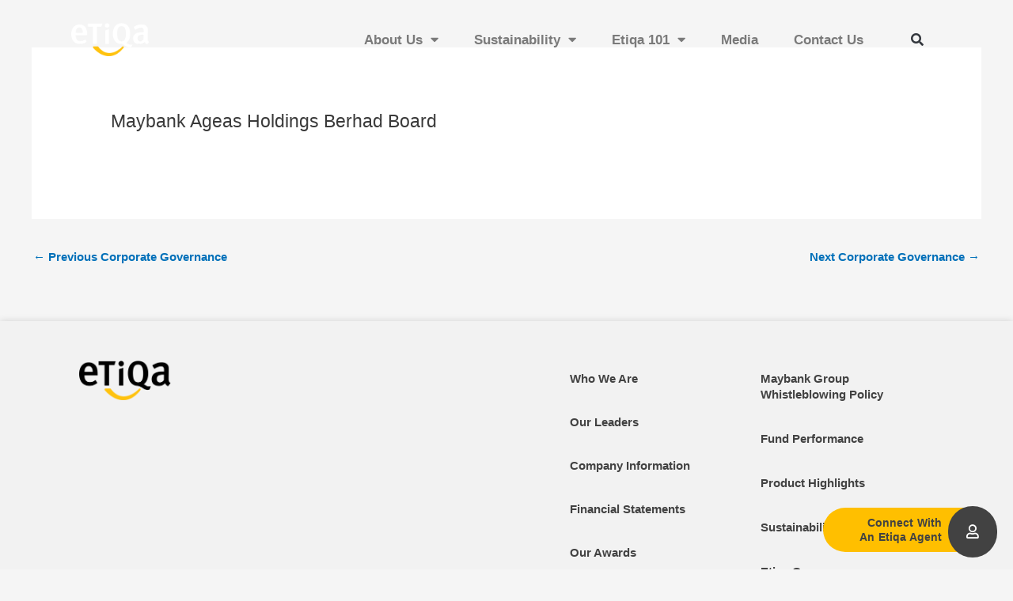

--- FILE ---
content_type: text/css; charset=UTF-8
request_url: https://etiqa.com/wp-content/uploads/elementor/css/post-5.css?ver=1734665686
body_size: 241
content:
.elementor-kit-5{--e-global-color-primary:#FFBF00;--e-global-color-secondary:#939598;--e-global-color-text:#7A7A7A;--e-global-color-accent:#FFFFFF;--e-global-color-fd7a58b:#000000;--e-global-color-196dccf:#FDF6E8;--e-global-color-ecf9c37:#007396;--e-global-typography-primary-font-family:"Lato";--e-global-typography-primary-font-size:1.5rem;--e-global-typography-primary-font-weight:600;--e-global-typography-secondary-font-family:"Lato";--e-global-typography-secondary-font-size:1rem;--e-global-typography-secondary-font-weight:400;--e-global-typography-text-font-family:"Lato";--e-global-typography-text-font-size:1rem;--e-global-typography-text-font-weight:400;--e-global-typography-accent-font-family:"Lato";--e-global-typography-accent-font-weight:500;font-family:"Lato", Sans-serif;font-size:1rem;}.elementor-kit-5 p{margin-bottom:15px;}.elementor-kit-5 a{color:var( --e-global-color-primary );font-family:"Lato", Sans-serif;font-size:1rem;font-weight:600;text-decoration:none;}.elementor-kit-5 h1{font-family:"Lato", Sans-serif;font-size:1.5rem;}.elementor-kit-5 h3{font-family:"Lato", Sans-serif;font-size:1rem;font-weight:bold;}.elementor-kit-5 button,.elementor-kit-5 input[type="button"],.elementor-kit-5 input[type="submit"],.elementor-kit-5 .elementor-button{font-family:"Lato", Sans-serif;font-weight:600;color:var( --e-global-color-fd7a58b );background-color:var( --e-global-color-primary );padding:0px 0px 0px 0px;}.elementor-section.elementor-section-boxed > .elementor-container{max-width:1100px;}.e-con{--container-max-width:1100px;}.elementor-widget:not(:last-child){margin-block-end:10px;}.elementor-element{--widgets-spacing:10px 10px;}{}h1.entry-title{display:var(--page-title-display);}.elementor-kit-5 e-page-transition{background-color:#FFBC7D;}@media(max-width:1024px){.elementor-section.elementor-section-boxed > .elementor-container{max-width:1024px;}.e-con{--container-max-width:1024px;}}@media(max-width:770px){.elementor-section.elementor-section-boxed > .elementor-container{max-width:767px;}.e-con{--container-max-width:767px;}}

--- FILE ---
content_type: text/css; charset=UTF-8
request_url: https://etiqa.com/wp-content/uploads/elementor/css/post-7001.css?ver=1734665722
body_size: 1202
content:
.elementor-7001 .elementor-element.elementor-element-505f598 > .elementor-container{min-height:100px;}.elementor-7001 .elementor-element.elementor-element-505f598 > .elementor-container > .elementor-column > .elementor-widget-wrap{align-content:center;align-items:center;}.elementor-7001 .elementor-element.elementor-element-505f598 .elementor-repeater-item-1963999.jet-parallax-section__layout .jet-parallax-section__image{background-size:auto;}.elementor-bc-flex-widget .elementor-7001 .elementor-element.elementor-element-2d7f026.elementor-column .elementor-widget-wrap{align-items:center;}.elementor-7001 .elementor-element.elementor-element-2d7f026.elementor-column.elementor-element[data-element_type="column"] > .elementor-widget-wrap.elementor-element-populated{align-content:center;align-items:center;}.elementor-7001 .elementor-element.elementor-element-2d7f026 > .elementor-widget-wrap > .elementor-widget:not(.elementor-widget__width-auto):not(.elementor-widget__width-initial):not(:last-child):not(.elementor-absolute){margin-bottom:0px;}.elementor-7001 .elementor-element.elementor-element-2d7f026 > .elementor-element-populated{padding:0px 0px 0px 0px;}.elementor-7001 .elementor-element.elementor-element-1ffb26c{text-align:left;}.elementor-7001 .elementor-element.elementor-element-1ffb26c img{width:60%;}.elementor-7001 .elementor-element.elementor-element-1ffb26c > .elementor-widget-container{padding:0px 0px 0px 0px;}.elementor-bc-flex-widget .elementor-7001 .elementor-element.elementor-element-8a24c17.elementor-column .elementor-widget-wrap{align-items:center;}.elementor-7001 .elementor-element.elementor-element-8a24c17.elementor-column.elementor-element[data-element_type="column"] > .elementor-widget-wrap.elementor-element-populated{align-content:center;align-items:center;}.elementor-7001 .elementor-element.elementor-element-8a24c17 > .elementor-widget-wrap > .elementor-widget:not(.elementor-widget__width-auto):not(.elementor-widget__width-initial):not(:last-child):not(.elementor-absolute){margin-bottom:0px;}.elementor-7001 .elementor-element.elementor-element-8a24c17 > .elementor-element-populated{padding:0px 20px 0px 0px;}.elementor-7001 .elementor-element.elementor-element-9e39d41 .elementor-menu-toggle{margin-left:auto;}.elementor-7001 .elementor-element.elementor-element-9e39d41 .elementor-nav-menu .elementor-item{font-family:"Lato", Sans-serif;font-size:1.1rem;font-weight:600;}.elementor-7001 .elementor-element.elementor-element-9e39d41{--e-nav-menu-horizontal-menu-item-margin:calc( 5px / 2 );}.elementor-7001 .elementor-element.elementor-element-9e39d41 .elementor-nav-menu--main:not(.elementor-nav-menu--layout-horizontal) .elementor-nav-menu > li:not(:last-child){margin-bottom:5px;}.elementor-7001 .elementor-element.elementor-element-9e39d41 .elementor-item:before{border-radius:50px;}.elementor-7001 .elementor-element.elementor-element-9e39d41 .e--animation-shutter-in-horizontal .elementor-item:before{border-radius:50px 50px 0 0;}.elementor-7001 .elementor-element.elementor-element-9e39d41 .e--animation-shutter-in-horizontal .elementor-item:after{border-radius:0 0 50px 50px;}.elementor-7001 .elementor-element.elementor-element-9e39d41 .e--animation-shutter-in-vertical .elementor-item:before{border-radius:0 50px 50px 0;}.elementor-7001 .elementor-element.elementor-element-9e39d41 .e--animation-shutter-in-vertical .elementor-item:after{border-radius:50px 0 0 50px;}.elementor-7001 .elementor-element.elementor-element-9e39d41 .elementor-nav-menu--dropdown .elementor-item, .elementor-7001 .elementor-element.elementor-element-9e39d41 .elementor-nav-menu--dropdown  .elementor-sub-item{font-family:"Lato", Sans-serif;font-size:1.2rem;font-weight:400;}.elementor-7001 .elementor-element.elementor-element-9e39d41 .elementor-nav-menu--dropdown a{padding-left:20px;padding-right:20px;padding-top:20px;padding-bottom:20px;}.elementor-7001 .elementor-element.elementor-element-9e39d41 .elementor-nav-menu--main > .elementor-nav-menu > li > .elementor-nav-menu--dropdown, .elementor-7001 .elementor-element.elementor-element-9e39d41 .elementor-nav-menu__container.elementor-nav-menu--dropdown{margin-top:13px !important;}.elementor-bc-flex-widget .elementor-7001 .elementor-element.elementor-element-fccf33d.elementor-column .elementor-widget-wrap{align-items:center;}.elementor-7001 .elementor-element.elementor-element-fccf33d.elementor-column.elementor-element[data-element_type="column"] > .elementor-widget-wrap.elementor-element-populated{align-content:center;align-items:center;}.elementor-7001 .elementor-element.elementor-element-fccf33d > .elementor-element-populated{padding:0px 0px 0px 0px;}.elementor-7001 .elementor-element.elementor-element-a0d6058 .elementor-search-form{text-align:center;}.elementor-7001 .elementor-element.elementor-element-a0d6058 .elementor-search-form__toggle{--e-search-form-toggle-size:32px;--e-search-form-toggle-background-color:#02010100;--e-search-form-toggle-icon-size:calc(50em / 100);--e-search-form-toggle-border-radius:100px;}.elementor-7001 .elementor-element.elementor-element-a0d6058 input[type="search"].elementor-search-form__input{font-family:"Lato", Sans-serif;font-size:2rem;font-weight:400;}.elementor-7001 .elementor-element.elementor-element-a0d6058 .elementor-search-form__input,
					.elementor-7001 .elementor-element.elementor-element-a0d6058 .elementor-search-form__icon,
					.elementor-7001 .elementor-element.elementor-element-a0d6058 .elementor-lightbox .dialog-lightbox-close-button,
					.elementor-7001 .elementor-element.elementor-element-a0d6058 .elementor-lightbox .dialog-lightbox-close-button:hover,
					.elementor-7001 .elementor-element.elementor-element-a0d6058.elementor-search-form--skin-full_screen input[type="search"].elementor-search-form__input{color:#7A7A7A;fill:#7A7A7A;}.elementor-7001 .elementor-element.elementor-element-a0d6058:not(.elementor-search-form--skin-full_screen) .elementor-search-form__container{border-width:1px 1px 1px 1px;border-radius:50px;}.elementor-7001 .elementor-element.elementor-element-a0d6058.elementor-search-form--skin-full_screen input[type="search"].elementor-search-form__input{border-width:1px 1px 1px 1px;border-radius:50px;}.elementor-7001 .elementor-element.elementor-element-a0d6058 .elementor-search-form__toggle:hover{--e-search-form-toggle-background-color:var( --e-global-color-primary );}.elementor-7001 .elementor-element.elementor-element-a0d6058 .elementor-search-form__toggle:focus{--e-search-form-toggle-background-color:var( --e-global-color-primary );}.elementor-7001 .elementor-element.elementor-element-505f598:not(.elementor-motion-effects-element-type-background), .elementor-7001 .elementor-element.elementor-element-505f598 > .elementor-motion-effects-container > .elementor-motion-effects-layer{background-color:#00739600;}.elementor-7001 .elementor-element.elementor-element-505f598{transition:background 0.3s, border 0.3s, border-radius 0.3s, box-shadow 0.3s;margin-top:0px;margin-bottom:-100px;padding:0px 0px 0px 0px;z-index:10;}.elementor-7001 .elementor-element.elementor-element-505f598 > .elementor-background-overlay{transition:background 0.3s, border-radius 0.3s, opacity 0.3s;}@media(min-width:771px){.elementor-7001 .elementor-element.elementor-element-2d7f026{width:15%;}.elementor-7001 .elementor-element.elementor-element-8a24c17{width:79.666%;}.elementor-7001 .elementor-element.elementor-element-fccf33d{width:5%;}}@media(max-width:1024px) and (min-width:771px){.elementor-7001 .elementor-element.elementor-element-8a24c17{width:75%;}.elementor-7001 .elementor-element.elementor-element-fccf33d{width:10%;}}@media(max-width:1024px){.elementor-7001 .elementor-element.elementor-element-1ffb26c{text-align:center;}.elementor-7001 .elementor-element.elementor-element-8a24c17 > .elementor-element-populated{padding:0px 0px 0px 0px;}.elementor-7001 .elementor-element.elementor-element-9e39d41 .elementor-nav-menu .elementor-item{font-size:1.3rem;}.elementor-7001 .elementor-element.elementor-element-9e39d41 > .elementor-widget-container{margin:0px 15px 0px 0px;}}@media(max-width:770px){.elementor-7001 .elementor-element.elementor-element-505f598 > .elementor-container{min-height:65px;}.elementor-7001 .elementor-element.elementor-element-2d7f026{width:30%;}.elementor-7001 .elementor-element.elementor-element-2d7f026.elementor-column{order:2;}.elementor-7001 .elementor-element.elementor-element-2d7f026.elementor-column > .elementor-widget-wrap{justify-content:space-around;}.elementor-7001 .elementor-element.elementor-element-1ffb26c{text-align:center;}.elementor-7001 .elementor-element.elementor-element-1ffb26c img{width:74%;}.elementor-7001 .elementor-element.elementor-element-1ffb26c > .elementor-widget-container{padding:0px 0px 0px 0px;}.elementor-7001 .elementor-element.elementor-element-8a24c17{width:56%;}.elementor-7001 .elementor-element.elementor-element-8a24c17.elementor-column{order:2;}.elementor-7001 .elementor-element.elementor-element-8a24c17 > .elementor-element-populated{padding:0px 15px 0px 15px;}.elementor-7001 .elementor-element.elementor-element-9e39d41 .elementor-nav-menu .elementor-item{font-size:1.3rem;}.elementor-7001 .elementor-element.elementor-element-9e39d41 > .elementor-widget-container{margin:0px 0px 0px 0px;}.elementor-7001 .elementor-element.elementor-element-fccf33d{width:10%;}.elementor-7001 .elementor-element.elementor-element-fccf33d.elementor-column{order:2;}.elementor-7001 .elementor-element.elementor-element-a0d6058 input[type="search"].elementor-search-form__input{font-size:1rem;}.elementor-7001 .elementor-element.elementor-element-505f598{margin-top:0px;margin-bottom:-66px;padding:0px 0px 0px 0px;}}/* Start custom CSS for search-form, class: .elementor-element-a0d6058 */.elementor-search-form__input {
    padding: 10px !important;
}/* End custom CSS */
/* Start custom CSS for search-form, class: .elementor-element-a0d6058 */.elementor-search-form__input {
    padding: 10px !important;
}/* End custom CSS */
/* Start custom CSS for section, class: .elementor-element-505f598 */.elementor-7001 .elementor-element.elementor-element-505f598.elementor-sticky--effects{ 
   background-color: rgba(0,0,0,0.2)!important; 
   backdrop-filter: saturate(180%) blur(20px);
   -webkit-backdrop-filter: saturate(180%) blur(20px);
}
.elementor-7001 .elementor-element.elementor-element-505f598{ 
   transition: background-color 1s ease !important;
}
.elementor-7001 .elementor-element.elementor-element-505f598.elementor-sticky--effects >.elementor-container{
   min-height: 70px;
}
.elementor-7001 .elementor-element.elementor-element-505f598 > .elementor-container{
   transition: min-height 1s ease !important;
}/* End custom CSS */

--- FILE ---
content_type: text/css; charset=UTF-8
request_url: https://etiqa.com/wp-content/uploads/elementor/css/post-352.css?ver=1734665687
body_size: 1562
content:
.elementor-352 .elementor-element.elementor-element-61d9c6e .elementor-repeater-item-188d4ff.jet-parallax-section__layout .jet-parallax-section__image{background-size:auto;}.elementor-352 .elementor-element.elementor-element-4c23fb87 > .elementor-widget-wrap > .elementor-widget:not(.elementor-widget__width-auto):not(.elementor-widget__width-initial):not(:last-child):not(.elementor-absolute){margin-bottom:0px;}.elementor-352 .elementor-element.elementor-element-4c23fb87 > .elementor-element-populated{padding:10px 10px 10px 0px;}.elementor-bc-flex-widget .elementor-352 .elementor-element.elementor-element-370916c.elementor-column .elementor-widget-wrap{align-items:space-between;}.elementor-352 .elementor-element.elementor-element-370916c.elementor-column.elementor-element[data-element_type="column"] > .elementor-widget-wrap.elementor-element-populated{align-content:space-between;align-items:space-between;}.elementor-352 .elementor-element.elementor-element-1c93596{text-align:left;}.elementor-352 .elementor-element.elementor-element-1c93596 img{width:20%;}.elementor-352 .elementor-element.elementor-element-3bc86dd .elementor-repeater-item-f896a65.elementor-social-icon{background-color:var( --e-global-color-astglobalcolor7 );}.elementor-352 .elementor-element.elementor-element-3bc86dd .elementor-repeater-item-f896a65.elementor-social-icon i{color:var( --e-global-color-astglobalcolor5 );}.elementor-352 .elementor-element.elementor-element-3bc86dd .elementor-repeater-item-f896a65.elementor-social-icon svg{fill:var( --e-global-color-astglobalcolor5 );}.elementor-352 .elementor-element.elementor-element-3bc86dd .elementor-repeater-item-a55c9cc.elementor-social-icon{background-color:var( --e-global-color-astglobalcolor7 );}.elementor-352 .elementor-element.elementor-element-3bc86dd .elementor-repeater-item-a55c9cc.elementor-social-icon i{color:var( --e-global-color-astglobalcolor5 );}.elementor-352 .elementor-element.elementor-element-3bc86dd .elementor-repeater-item-a55c9cc.elementor-social-icon svg{fill:var( --e-global-color-astglobalcolor5 );}.elementor-352 .elementor-element.elementor-element-3bc86dd .elementor-repeater-item-f05efb5.elementor-social-icon{background-color:var( --e-global-color-astglobalcolor7 );}.elementor-352 .elementor-element.elementor-element-3bc86dd .elementor-repeater-item-f05efb5.elementor-social-icon i{color:var( --e-global-color-astglobalcolor5 );}.elementor-352 .elementor-element.elementor-element-3bc86dd .elementor-repeater-item-f05efb5.elementor-social-icon svg{fill:var( --e-global-color-astglobalcolor5 );}.elementor-352 .elementor-element.elementor-element-3bc86dd .elementor-repeater-item-2ef654e.elementor-social-icon{background-color:var( --e-global-color-astglobalcolor7 );}.elementor-352 .elementor-element.elementor-element-3bc86dd .elementor-repeater-item-2ef654e.elementor-social-icon i{color:var( --e-global-color-astglobalcolor5 );}.elementor-352 .elementor-element.elementor-element-3bc86dd .elementor-repeater-item-2ef654e.elementor-social-icon svg{fill:var( --e-global-color-astglobalcolor5 );}.elementor-352 .elementor-element.elementor-element-3bc86dd{--grid-template-columns:repeat(0, auto);--icon-size:16px;--grid-column-gap:5px;--grid-row-gap:0px;}.elementor-352 .elementor-element.elementor-element-3bc86dd .elementor-widget-container{text-align:left;}.elementor-352 .elementor-element.elementor-element-03d965a .elementor-nav-menu .elementor-item{font-family:"Lato", Sans-serif;font-size:1rem;font-weight:600;text-decoration:none;}.elementor-352 .elementor-element.elementor-element-03d965a .elementor-nav-menu--main .elementor-item{color:var( --e-global-color-astglobalcolor7 );fill:var( --e-global-color-astglobalcolor7 );}.elementor-352 .elementor-element.elementor-element-03d965a .elementor-nav-menu--main:not(.e--pointer-framed) .elementor-item:before,
					.elementor-352 .elementor-element.elementor-element-03d965a .elementor-nav-menu--main:not(.e--pointer-framed) .elementor-item:after{background-color:var( --e-global-color-astglobalcolor5 );}.elementor-352 .elementor-element.elementor-element-03d965a .e--pointer-framed .elementor-item:before,
					.elementor-352 .elementor-element.elementor-element-03d965a .e--pointer-framed .elementor-item:after{border-color:var( --e-global-color-astglobalcolor5 );}.elementor-352 .elementor-element.elementor-element-03d965a{--e-nav-menu-horizontal-menu-item-margin:calc( 9px / 2 );}.elementor-352 .elementor-element.elementor-element-03d965a .elementor-nav-menu--main:not(.elementor-nav-menu--layout-horizontal) .elementor-nav-menu > li:not(:last-child){margin-bottom:9px;}.elementor-352 .elementor-element.elementor-element-03d965a .elementor-item:before{border-radius:50px;}.elementor-352 .elementor-element.elementor-element-03d965a .e--animation-shutter-in-horizontal .elementor-item:before{border-radius:50px 50px 0 0;}.elementor-352 .elementor-element.elementor-element-03d965a .e--animation-shutter-in-horizontal .elementor-item:after{border-radius:0 0 50px 50px;}.elementor-352 .elementor-element.elementor-element-03d965a .e--animation-shutter-in-vertical .elementor-item:before{border-radius:0 50px 50px 0;}.elementor-352 .elementor-element.elementor-element-03d965a .e--animation-shutter-in-vertical .elementor-item:after{border-radius:50px 0 0 50px;}.elementor-352 .elementor-element.elementor-element-7ffba26 .elementor-nav-menu .elementor-item{font-family:"Lato", Sans-serif;font-size:1rem;font-weight:600;text-decoration:none;}.elementor-352 .elementor-element.elementor-element-7ffba26 .elementor-nav-menu--main .elementor-item{color:var( --e-global-color-astglobalcolor7 );fill:var( --e-global-color-astglobalcolor7 );}.elementor-352 .elementor-element.elementor-element-7ffba26 .elementor-nav-menu--main:not(.e--pointer-framed) .elementor-item:before,
					.elementor-352 .elementor-element.elementor-element-7ffba26 .elementor-nav-menu--main:not(.e--pointer-framed) .elementor-item:after{background-color:var( --e-global-color-astglobalcolor5 );}.elementor-352 .elementor-element.elementor-element-7ffba26 .e--pointer-framed .elementor-item:before,
					.elementor-352 .elementor-element.elementor-element-7ffba26 .e--pointer-framed .elementor-item:after{border-color:var( --e-global-color-astglobalcolor5 );}.elementor-352 .elementor-element.elementor-element-7ffba26{--e-nav-menu-horizontal-menu-item-margin:calc( 10px / 2 );}.elementor-352 .elementor-element.elementor-element-7ffba26 .elementor-nav-menu--main:not(.elementor-nav-menu--layout-horizontal) .elementor-nav-menu > li:not(:last-child){margin-bottom:10px;}.elementor-352 .elementor-element.elementor-element-7ffba26 .elementor-item:before{border-radius:50px;}.elementor-352 .elementor-element.elementor-element-7ffba26 .e--animation-shutter-in-horizontal .elementor-item:before{border-radius:50px 50px 0 0;}.elementor-352 .elementor-element.elementor-element-7ffba26 .e--animation-shutter-in-horizontal .elementor-item:after{border-radius:0 0 50px 50px;}.elementor-352 .elementor-element.elementor-element-7ffba26 .e--animation-shutter-in-vertical .elementor-item:before{border-radius:0 50px 50px 0;}.elementor-352 .elementor-element.elementor-element-7ffba26 .e--animation-shutter-in-vertical .elementor-item:after{border-radius:50px 0 0 50px;}.elementor-352 .elementor-element.elementor-element-0736571{--divider-border-style:solid;--divider-color:#7A7A7A9E;--divider-border-width:1px;}.elementor-352 .elementor-element.elementor-element-0736571 .elementor-divider-separator{width:98%;margin:0 auto;margin-center:0;}.elementor-352 .elementor-element.elementor-element-0736571 .elementor-divider{text-align:center;padding-block-start:20px;padding-block-end:20px;}.elementor-352 .elementor-element.elementor-element-af206fc .elementor-nav-menu .elementor-item{font-family:"Lato", Sans-serif;font-size:1rem;font-weight:normal;text-decoration:none;}.elementor-352 .elementor-element.elementor-element-af206fc .elementor-nav-menu--main .elementor-item{color:var( --e-global-color-text );fill:var( --e-global-color-text );padding-left:0px;padding-right:0px;padding-top:9px;padding-bottom:9px;}.elementor-352 .elementor-element.elementor-element-af206fc .elementor-nav-menu--main .elementor-item:hover,
					.elementor-352 .elementor-element.elementor-element-af206fc .elementor-nav-menu--main .elementor-item.elementor-item-active,
					.elementor-352 .elementor-element.elementor-element-af206fc .elementor-nav-menu--main .elementor-item.highlighted,
					.elementor-352 .elementor-element.elementor-element-af206fc .elementor-nav-menu--main .elementor-item:focus{color:var( --e-global-color-primary );fill:var( --e-global-color-primary );}.elementor-352 .elementor-element.elementor-element-af206fc{--e-nav-menu-horizontal-menu-item-margin:calc( 37px / 2 );width:auto;max-width:auto;}.elementor-352 .elementor-element.elementor-element-af206fc .elementor-nav-menu--main:not(.elementor-nav-menu--layout-horizontal) .elementor-nav-menu > li:not(:last-child){margin-bottom:37px;}.elementor-352 .elementor-element.elementor-element-af206fc > .elementor-widget-container{margin:0px 0px 0px 0px;padding:0px 0px 0px 0px;}.elementor-352 .elementor-element.elementor-element-1b312bc.elementor-column > .elementor-widget-wrap{justify-content:flex-end;}.elementor-352 .elementor-element.elementor-element-db1a893{width:auto;max-width:auto;}.elementor-352 .elementor-element.elementor-element-19477de{margin-top:2px;margin-bottom:0px;}.elementor-bc-flex-widget .elementor-352 .elementor-element.elementor-element-3bb6c31.elementor-column .elementor-widget-wrap{align-items:center;}.elementor-352 .elementor-element.elementor-element-3bb6c31.elementor-column.elementor-element[data-element_type="column"] > .elementor-widget-wrap.elementor-element-populated{align-content:center;align-items:center;}.elementor-352 .elementor-element.elementor-element-3bb6c31 > .elementor-widget-wrap > .elementor-widget:not(.elementor-widget__width-auto):not(.elementor-widget__width-initial):not(:last-child):not(.elementor-absolute){margin-bottom:0px;}.elementor-352 .elementor-element.elementor-element-1b63595{text-align:left;color:var( --e-global-color-text );font-family:"Lato", Sans-serif;font-size:1rem;font-weight:600;}.elementor-352 .elementor-element.elementor-element-1b63595 > .elementor-widget-container{margin:0px 0px 0px 0px;padding:0px 0px 0px 0px;}.elementor-352 .elementor-element.elementor-element-ceed1d1 .elementor-button-content-wrapper{flex-direction:row-reverse;}.elementor-352 .elementor-element.elementor-element-ceed1d1 .elementor-button .elementor-button-content-wrapper{gap:4px;}.elementor-352 .elementor-element.elementor-element-ceed1d1 .elementor-button{font-family:"Lato", Sans-serif;font-size:1.2em;font-weight:700;word-spacing:1px;fill:#424242;color:#424242;background-color:#FFBF00;border-radius:50px 50px 50px 50px;padding:10px 35px 10px 35px;}.elementor-352 .elementor-element.elementor-element-ceed1d1 .elementor-button:hover, .elementor-352 .elementor-element.elementor-element-ceed1d1 .elementor-button:focus{color:var( --e-global-color-astglobalcolor7 );background-color:var( --e-global-color-astglobalcolor5 );}.elementor-352 .elementor-element.elementor-element-ceed1d1 .elementor-button:hover svg, .elementor-352 .elementor-element.elementor-element-ceed1d1 .elementor-button:focus svg{fill:var( --e-global-color-astglobalcolor7 );}.elementor-352 .elementor-element.elementor-element-ceed1d1 > .elementor-widget-container{margin:0% 0% 0% 0%;padding:0px 0px 0px 0px;}.elementor-352 .elementor-element.elementor-element-ceed1d1{width:100%;max-width:100%;bottom:3%;}body:not(.rtl) .elementor-352 .elementor-element.elementor-element-ceed1d1{right:-18%;}body.rtl .elementor-352 .elementor-element.elementor-element-ceed1d1{left:-18%;}.elementor-352 .elementor-element.elementor-element-61d9c6e:not(.elementor-motion-effects-element-type-background), .elementor-352 .elementor-element.elementor-element-61d9c6e > .elementor-motion-effects-container > .elementor-motion-effects-layer{background-color:#F2F2F2;}.elementor-352 .elementor-element.elementor-element-61d9c6e, .elementor-352 .elementor-element.elementor-element-61d9c6e > .elementor-background-overlay{border-radius:0px 0px 0px 0px;}.elementor-352 .elementor-element.elementor-element-61d9c6e{box-shadow:0px 2px 10px 0px rgba(0, 0, 0, 0.21);transition:background 0.3s, border 0.3s, border-radius 0.3s, box-shadow 0.3s;padding:30px 0px 030px 0px;}.elementor-352 .elementor-element.elementor-element-61d9c6e > .elementor-background-overlay{transition:background 0.3s, border-radius 0.3s, opacity 0.3s;}@media(min-width:771px){.elementor-352 .elementor-element.elementor-element-370916c{width:55%;}.elementor-352 .elementor-element.elementor-element-6c69a9b{width:22.166%;}.elementor-352 .elementor-element.elementor-element-9226584{width:22.5%;}.elementor-352 .elementor-element.elementor-element-3bb6c31{width:34.037%;}.elementor-352 .elementor-element.elementor-element-456e19a{width:65.963%;}}@media(max-width:1024px) and (min-width:771px){.elementor-352 .elementor-element.elementor-element-4c23fb87{width:100%;}.elementor-352 .elementor-element.elementor-element-3bb6c31{width:50%;}.elementor-352 .elementor-element.elementor-element-456e19a{width:50%;}}@media(max-width:1024px){.elementor-352 .elementor-element.elementor-element-4c23fb87 > .elementor-element-populated{padding:10px 10px 10px 10px;}.elementor-352 .elementor-element.elementor-element-61d9c6e{padding:20px 0px 20px 0px;}}@media(max-width:770px){.elementor-352 .elementor-element.elementor-element-4c23fb87{width:100%;}.elementor-bc-flex-widget .elementor-352 .elementor-element.elementor-element-4c23fb87.elementor-column .elementor-widget-wrap{align-items:center;}.elementor-352 .elementor-element.elementor-element-4c23fb87.elementor-column.elementor-element[data-element_type="column"] > .elementor-widget-wrap.elementor-element-populated{align-content:center;align-items:center;}.elementor-352 .elementor-element.elementor-element-4c23fb87.elementor-column > .elementor-widget-wrap{justify-content:center;}.elementor-352 .elementor-element.elementor-element-54906d4{margin-top:50px;margin-bottom:0px;}.elementor-bc-flex-widget .elementor-352 .elementor-element.elementor-element-370916c.elementor-column .elementor-widget-wrap{align-items:center;}.elementor-352 .elementor-element.elementor-element-370916c.elementor-column.elementor-element[data-element_type="column"] > .elementor-widget-wrap.elementor-element-populated{align-content:center;align-items:center;}.elementor-352 .elementor-element.elementor-element-370916c.elementor-column > .elementor-widget-wrap{justify-content:center;}.elementor-352 .elementor-element.elementor-element-1c93596{text-align:center;}.elementor-352 .elementor-element.elementor-element-1c93596 img{width:40%;}.elementor-352 .elementor-element.elementor-element-1c93596 > .elementor-widget-container{padding:0% 0% 0% 0%;}.elementor-352 .elementor-element.elementor-element-3bc86dd .elementor-widget-container{text-align:center;}.elementor-352 .elementor-element.elementor-element-3bc86dd > .elementor-widget-container{margin:30px 0px 30px 0px;}.elementor-352 .elementor-element.elementor-element-6c69a9b{width:50%;}.elementor-352 .elementor-element.elementor-element-9226584{width:50%;}.elementor-352 .elementor-element.elementor-element-be40b61.elementor-column > .elementor-widget-wrap{justify-content:center;}.elementor-352 .elementor-element.elementor-element-af206fc .elementor-nav-menu .elementor-item{font-size:0.9rem;}.elementor-352 .elementor-element.elementor-element-af206fc .elementor-nav-menu--main .elementor-item{padding-top:0px;padding-bottom:0px;}.elementor-352 .elementor-element.elementor-element-af206fc{--e-nav-menu-horizontal-menu-item-margin:calc( 11px / 2 );}.elementor-352 .elementor-element.elementor-element-af206fc .elementor-nav-menu--main:not(.elementor-nav-menu--layout-horizontal) .elementor-nav-menu > li:not(:last-child){margin-bottom:11px;}.elementor-352 .elementor-element.elementor-element-af206fc > .elementor-widget-container{margin:0px 0px 030px 0px;}.elementor-352 .elementor-element.elementor-element-1b312bc.elementor-column > .elementor-widget-wrap{justify-content:center;}.elementor-352 .elementor-element.elementor-element-1b63595{text-align:center;}.elementor-352 .elementor-element.elementor-element-ceed1d1 > .elementor-widget-container{margin:5% 5% 5% 5%;padding:0px 0px 31px 0px;}.elementor-352 .elementor-element.elementor-element-61d9c6e{padding:5px 5px 5px 5px;}}

--- FILE ---
content_type: text/css; charset=UTF-8
request_url: https://etiqa.com/wp-content/themes/etiqa/style.css?ver=1.0.0
body_size: -92
content:
/**
Theme Name: Etiqa
Author: Etiqa
Author URI: https://etiqa.com/
Description: Welcome to Etiqa, an Insurance & Takaful company that makes the World a Better Place
Version: 1.0.0
License: GNU General Public License v2 or later
License URI: http://www.gnu.org/licenses/gpl-2.0.html
Text Domain: etiqa
Template: astra
*/